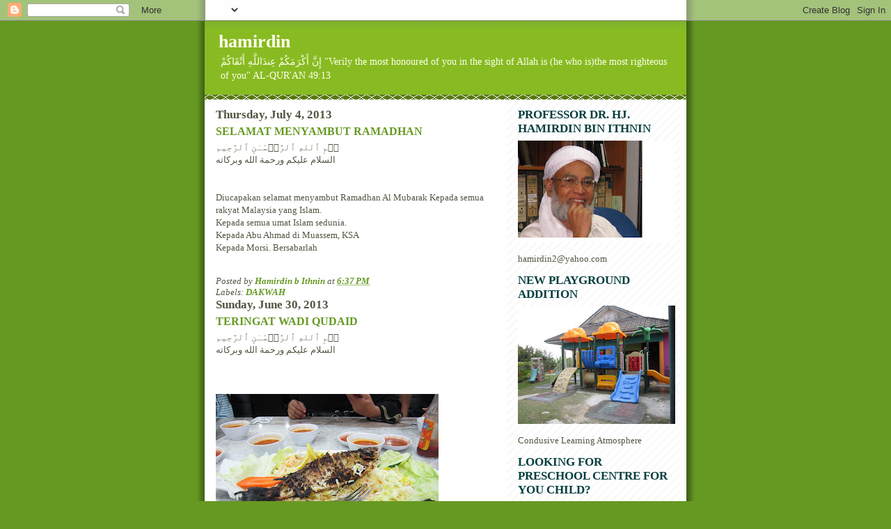

--- FILE ---
content_type: text/javascript;charset=UTF-8
request_url: https://whos.amung.us/pingjs/?k=z2123kz61fk5&t=hamirdin%3A%202013-06-30&c=s&x=https%3A%2F%2Fhamirdin.blogspot.com%2F2013_06_30_archive.html&y=&a=-1&d=1.499&v=27&r=3369
body_size: -111
content:
WAU_r_s('1','z2123kz61fk5',-1);

--- FILE ---
content_type: application/javascript
request_url: https://t.dtscout.com/pv/?_a=v&_h=hamirdin.blogspot.com&_ss=77ddu4wvxi&_pv=1&_ls=0&_u1=1&_u3=1&_cc=us&_pl=d&_cbid=3kie&_cb=_dtspv.c
body_size: -283
content:
try{_dtspv.c({"b":"chrome@131"},'3kie');}catch(e){}